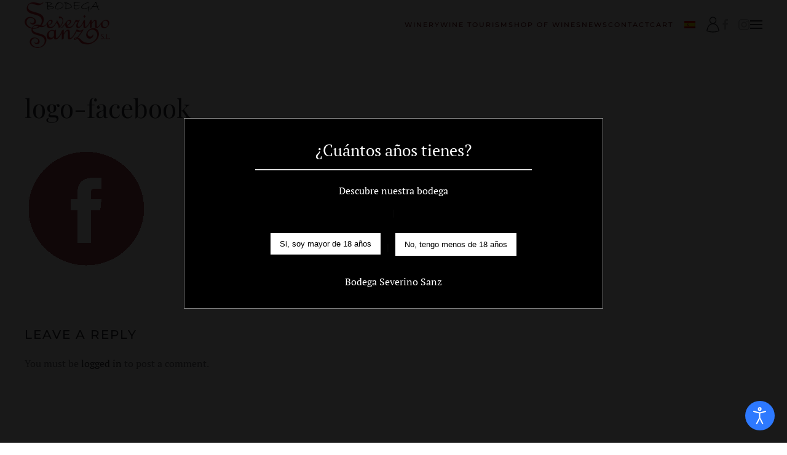

--- FILE ---
content_type: text/css
request_url: https://bodegaseverinosanz.es/wp-content/plugins/bookly-responsive-appointment-booking-tool/backend/resources/tailwind/tailwind.css?ver=24.8
body_size: 6204
content:
/*! tailwindcss v4.0.14 | MIT License | https://tailwindcss.com */
@layer theme;
@layer theme {
  :root, :host {
    --bookly-font-sans: ui-sans-serif, system-ui, sans-serif, "Apple Color Emoji", "Segoe UI Emoji", "Segoe UI Symbol",
    "Noto Color Emoji";
    --bookly-color-red-50: oklch(0.971 0.013 17.38);
    --bookly-color-red-100: oklch(0.936 0.032 17.717);
    --bookly-color-red-500: oklch(0.637 0.237 25.331);
    --bookly-color-red-600: oklch(0.577 0.245 27.325);
    --bookly-color-red-700: oklch(0.505 0.213 27.518);
    --bookly-color-red-800: oklch(0.444 0.177 26.899);
    --bookly-color-amber-50: oklch(0.987 0.022 95.277);
    --bookly-color-amber-100: oklch(0.962 0.059 95.617);
    --bookly-color-amber-300: oklch(0.879 0.169 91.605);
    --bookly-color-amber-900: oklch(0.414 0.112 45.904);
    --bookly-color-green-500: oklch(0.723 0.219 149.579);
    --bookly-color-green-700: oklch(0.527 0.154 150.069);
    --bookly-color-sky-200: oklch(0.901 0.058 230.902);
    --bookly-color-slate-50: oklch(0.984 0.003 247.858);
    --bookly-color-slate-100: oklch(0.968 0.007 247.896);
    --bookly-color-slate-200: oklch(0.929 0.013 255.508);
    --bookly-color-slate-300: oklch(0.869 0.022 252.894);
    --bookly-color-slate-400: oklch(0.704 0.04 256.788);
    --bookly-color-slate-600: oklch(0.446 0.043 257.281);
    --bookly-color-gray-100: oklch(0.967 0.003 264.542);
    --bookly-color-gray-200: oklch(0.928 0.006 264.531);
    --bookly-color-gray-300: oklch(0.872 0.01 258.338);
    --bookly-color-gray-400: oklch(0.707 0.022 261.325);
    --bookly-color-gray-500: oklch(0.551 0.027 264.364);
    --bookly-color-gray-600: oklch(0.446 0.03 256.802);
    --bookly-color-gray-700: oklch(0.373 0.034 259.733);
    --bookly-color-gray-800: oklch(0.278 0.033 256.848);
    --bookly-color-black: #000;
    --bookly-color-white: #fff;
    --bookly-spacing: 0.25rem;
    --bookly-breakpoint-xl: 80rem;
    --bookly-text-xs: 0.75rem;
    --bookly-text-xs--line-height: calc(1 / 0.75);
    --bookly-text-sm: 0.875rem;
    --bookly-text-sm--line-height: calc(1.25 / 0.875);
    --bookly-text-base: 1rem;
    --bookly-text-base--line-height: calc(1.5 / 1);
    --bookly-text-lg: 1.125rem;
    --bookly-text-lg--line-height: calc(1.75 / 1.125);
    --bookly-text-xl: 1.25rem;
    --bookly-text-xl--line-height: calc(1.75 / 1.25);
    --bookly-text-2xl: 1.5rem;
    --bookly-text-2xl--line-height: calc(2 / 1.5);
    --bookly-text-3xl: 1.875rem;
    --bookly-text-3xl--line-height: calc(2.25 / 1.875);
    --bookly-text-4xl: 2.25rem;
    --bookly-text-4xl--line-height: calc(2.5 / 2.25);
    --bookly-font-weight-normal: 400;
    --bookly-font-weight-medium: 500;
    --bookly-font-weight-semibold: 600;
    --bookly-font-weight-bold: 700;
    --bookly-leading-normal: 1.5;
    --bookly-radius-lg: 0.5rem;
    --bookly-ease-in-out: cubic-bezier(0.4, 0, 0.2, 1);
    --bookly-animate-spin: spin 1s linear infinite;
    --bookly-default-transition-duration: 150ms;
    --bookly-default-transition-timing-function: cubic-bezier(0.4, 0, 0.2, 1);
    --bookly-color-default-border: var(--bookly-color-gray-200);
  }
}
.bookly-css-root *, .bookly-css-root ::after, .bookly-css-root ::before, .bookly-css-root ::backdrop, .bookly-css-root ::file-selector-button {
  box-sizing: border-box;
  margin: 0;
  padding: 0;
  border: 0 solid;
}
.bookly-css-root html, .bookly-css-root :host {
  line-height: 1.5;
  -webkit-text-size-adjust: 100%;
  tab-size: 4;
  font-family: var(--default-font-family, ui-sans-serif, system-ui, sans-serif, "Apple Color Emoji", "Segoe UI Emoji", "Segoe UI Symbol", "Noto Color Emoji");
  font-feature-settings: var(--default-font-feature-settings, normal);
  font-variation-settings: var(--default-font-variation-settings, normal);
  -webkit-tap-highlight-color: transparent;
}
.bookly-css-root body {
  line-height: inherit;
}
.bookly-css-root hr {
  height: 0;
  color: inherit;
  border-top-width: 1px;
}
.bookly-css-root abbr:where([title]) {
  -webkit-text-decoration: underline dotted;
  text-decoration: underline dotted;
}
.bookly-css-root h1, .bookly-css-root h2, .bookly-css-root h3, .bookly-css-root h4, .bookly-css-root h5, .bookly-css-root h6 {
  font-size: inherit;
  font-weight: inherit;
}
.bookly-css-root a {
  color: inherit;
  -webkit-text-decoration: inherit;
  text-decoration: inherit;
}
.bookly-css-root b, .bookly-css-root strong {
  font-weight: bolder;
}
.bookly-css-root code, .bookly-css-root kbd, .bookly-css-root samp, .bookly-css-root pre {
  font-family: var(--default-mono-font-family, ui-monospace, SFMono-Regular, Menlo, Monaco, Consolas, "Liberation Mono", "Courier New", monospace);
  font-feature-settings: var(--default-mono-font-feature-settings, normal);
  font-variation-settings: var(--default-mono-font-variation-settings, normal);
  font-size: 1em;
}
.bookly-css-root small {
  font-size: 80%;
}
.bookly-css-root sub, .bookly-css-root sup {
  font-size: 75%;
  line-height: 0;
  position: relative;
  vertical-align: baseline;
}
.bookly-css-root sub {
  bottom: -0.25em;
}
.bookly-css-root sup {
  top: -0.5em;
}
.bookly-css-root table {
  text-indent: 0;
  border-color: inherit;
  border-collapse: collapse;
}
.bookly-css-root :-moz-focusring {
  outline: auto;
}
.bookly-css-root progress {
  vertical-align: baseline;
}
.bookly-css-root summary {
  display: list-item;
}
.bookly-css-root ol, .bookly-css-root ul, .bookly-css-root menu {
  list-style: none;
}
.bookly-css-root img, .bookly-css-root svg, .bookly-css-root video, .bookly-css-root canvas, .bookly-css-root audio, .bookly-css-root iframe, .bookly-css-root embed, .bookly-css-root object {
  display: block;
  vertical-align: middle;
}
.bookly-css-root img, .bookly-css-root video {
  max-width: 100%;
  height: auto;
}
.bookly-css-root button, .bookly-css-root input, .bookly-css-root select, .bookly-css-root optgroup, .bookly-css-root textarea, .bookly-css-root ::file-selector-button {
  font: inherit;
  font-feature-settings: inherit;
  font-variation-settings: inherit;
  letter-spacing: inherit;
  color: inherit;
  border-radius: 0;
  background-color: transparent;
  opacity: 1;
}
.bookly-css-root :where(select:is([multiple], [size])) optgroup {
  font-weight: bolder;
}
.bookly-css-root :where(select:is([multiple], [size])) optgroup option {
  padding-inline-start: 20px;
}
.bookly-css-root ::file-selector-button {
  margin-inline-end: 4px;
}
.bookly-css-root ::placeholder {
  opacity: 1;
  color: color-mix(in oklab, currentColor 50%, transparent);
}
.bookly-css-root textarea {
  resize: vertical;
}
.bookly-css-root ::-webkit-search-decoration {
  -webkit-appearance: none;
}
.bookly-css-root ::-webkit-date-and-time-value {
  min-height: 1lh;
  text-align: inherit;
}
.bookly-css-root ::-webkit-datetime-edit {
  display: inline-flex;
}
.bookly-css-root ::-webkit-datetime-edit-fields-wrapper {
  padding: 0;
}
.bookly-css-root ::-webkit-datetime-edit, .bookly-css-root ::-webkit-datetime-edit-year-field, .bookly-css-root ::-webkit-datetime-edit-month-field, .bookly-css-root ::-webkit-datetime-edit-day-field, .bookly-css-root ::-webkit-datetime-edit-hour-field, .bookly-css-root ::-webkit-datetime-edit-minute-field, .bookly-css-root ::-webkit-datetime-edit-second-field, .bookly-css-root ::-webkit-datetime-edit-millisecond-field, .bookly-css-root ::-webkit-datetime-edit-meridiem-field {
  padding-block: 0;
}
.bookly-css-root :-moz-ui-invalid {
  box-shadow: none;
}
.bookly-css-root button, .bookly-css-root input:where([type=button], [type=reset], [type=submit]), .bookly-css-root ::file-selector-button {
  appearance: button;
}
.bookly-css-root ::-webkit-inner-spin-button, .bookly-css-root ::-webkit-outer-spin-button {
  height: auto;
}
.bookly-css-root [hidden]:where(:not([hidden=until-found])) {
  display: none !important;
}
.bookly-css-root .bookly\:pointer-events-none {
  pointer-events: none !important;
}
.bookly-css-root .bookly\:absolute {
  position: absolute !important;
}
.bookly-css-root .bookly\:fixed {
  position: fixed !important;
}
.bookly-css-root .bookly\:relative {
  position: relative !important;
}
.bookly-css-root .bookly\:inset-0 {
  inset: calc(var(--bookly-spacing) * 0) !important;
}
.bookly-css-root .bookly\:inset-1 {
  inset: calc(var(--bookly-spacing) * 1) !important;
}
.bookly-css-root .bookly\:start-0 {
  inset-inline-start: calc(var(--bookly-spacing) * 0) !important;
}
.bookly-css-root .bookly\:start-3 {
  inset-inline-start: calc(var(--bookly-spacing) * 3) !important;
}
.bookly-css-root .bookly\:end-0 {
  inset-inline-end: calc(var(--bookly-spacing) * 0) !important;
}
.bookly-css-root .bookly\:end-3 {
  inset-inline-end: calc(var(--bookly-spacing) * 3) !important;
}
.bookly-css-root .bookly\:top-0 {
  top: calc(var(--bookly-spacing) * 0) !important;
}
.bookly-css-root .bookly\:top-1 {
  top: calc(var(--bookly-spacing) * 1) !important;
}
.bookly-css-root .bookly\:top-2 {
  top: calc(var(--bookly-spacing) * 2) !important;
}
.bookly-css-root .bookly\:top-4 {
  top: calc(var(--bookly-spacing) * 4) !important;
}
.bookly-css-root .bookly\:top-5\.5 {
  top: calc(var(--bookly-spacing) * 5.5) !important;
}
.bookly-css-root .bookly\:right-0 {
  right: calc(var(--bookly-spacing) * 0) !important;
}
.bookly-css-root .bookly\:right-1 {
  right: calc(var(--bookly-spacing) * 1) !important;
}
.bookly-css-root .bookly\:right-2 {
  right: calc(var(--bookly-spacing) * 2) !important;
}
.bookly-css-root .bookly\:-bottom-6 {
  bottom: calc(var(--bookly-spacing) * -6) !important;
}
.bookly-css-root .bookly\:bottom-0 {
  bottom: calc(var(--bookly-spacing) * 0) !important;
}
.bookly-css-root .bookly\:bottom-2 {
  bottom: calc(var(--bookly-spacing) * 2) !important;
}
.bookly-css-root .bookly\:left-0 {
  left: calc(var(--bookly-spacing) * 0) !important;
}
.bookly-css-root .bookly\:left-1\/2 {
  left: 50% !important;
}
.bookly-css-root .bookly\:z-0 {
  z-index: 0 !important;
}
.bookly-css-root .bookly\:z-10 {
  z-index: 10 !important;
}
.bookly-css-root .bookly\:z-\[1050\] {
  z-index: 1050 !important;
}
.bookly-css-root .bookly\:col-span-1 {
  grid-column: span 1/span 1 !important;
}
.bookly-css-root .bookly\:col-span-2 {
  grid-column: span 2/span 2 !important;
}
.bookly-css-root .bookly\:float-right {
  float: right !important;
}
.bookly-css-root .bookly\:-m-2 {
  margin: calc(var(--bookly-spacing) * -2) !important;
}
.bookly-css-root .bookly\:m-0 {
  margin: calc(var(--bookly-spacing) * 0) !important;
}
.bookly-css-root .bookly\:mx-2 {
  margin-inline: calc(var(--bookly-spacing) * 2) !important;
}
.bookly-css-root .bookly\:mx-4 {
  margin-inline: calc(var(--bookly-spacing) * 4) !important;
}
.bookly-css-root .bookly\:mx-auto {
  margin-inline: auto !important;
}
.bookly-css-root .bookly\:my-0 {
  margin-block: calc(var(--bookly-spacing) * 0) !important;
}
.bookly-css-root .bookly\:my-2 {
  margin-block: calc(var(--bookly-spacing) * 2) !important;
}
.bookly-css-root .bookly\:my-3 {
  margin-block: calc(var(--bookly-spacing) * 3) !important;
}
.bookly-css-root .bookly\:my-4 {
  margin-block: calc(var(--bookly-spacing) * 4) !important;
}
.bookly-css-root .bookly\:ms-0 {
  margin-inline-start: calc(var(--bookly-spacing) * 0) !important;
}
.bookly-css-root .bookly\:ms-2 {
  margin-inline-start: calc(var(--bookly-spacing) * 2) !important;
}
.bookly-css-root .bookly\:ms-3 {
  margin-inline-start: calc(var(--bookly-spacing) * 3) !important;
}
.bookly-css-root .bookly\:ms-4 {
  margin-inline-start: calc(var(--bookly-spacing) * 4) !important;
}
.bookly-css-root .bookly\:me-0 {
  margin-inline-end: calc(var(--bookly-spacing) * 0) !important;
}
.bookly-css-root .bookly\:me-2 {
  margin-inline-end: calc(var(--bookly-spacing) * 2) !important;
}
.bookly-css-root .bookly\:me-3 {
  margin-inline-end: calc(var(--bookly-spacing) * 3) !important;
}
.bookly-css-root .bookly\:-mt-1 {
  margin-top: calc(var(--bookly-spacing) * -1) !important;
}
.bookly-css-root .bookly\:mt-2 {
  margin-top: calc(var(--bookly-spacing) * 2) !important;
}
.bookly-css-root .bookly\:mt-4 {
  margin-top: calc(var(--bookly-spacing) * 4) !important;
}
.bookly-css-root .bookly\:mt-36 {
  margin-top: calc(var(--bookly-spacing) * 36) !important;
}
.bookly-css-root .bookly\:-mb-2 {
  margin-bottom: calc(var(--bookly-spacing) * -2) !important;
}
.bookly-css-root .bookly\:-mb-4 {
  margin-bottom: calc(var(--bookly-spacing) * -4) !important;
}
.bookly-css-root .bookly\:mb-0 {
  margin-bottom: calc(var(--bookly-spacing) * 0) !important;
}
.bookly-css-root .bookly\:mb-0\.5 {
  margin-bottom: calc(var(--bookly-spacing) * 0.5) !important;
}
.bookly-css-root .bookly\:mb-1 {
  margin-bottom: calc(var(--bookly-spacing) * 1) !important;
}
.bookly-css-root .bookly\:mb-2 {
  margin-bottom: calc(var(--bookly-spacing) * 2) !important;
}
.bookly-css-root .bookly\:mb-3 {
  margin-bottom: calc(var(--bookly-spacing) * 3) !important;
}
.bookly-css-root .bookly\:mb-4 {
  margin-bottom: calc(var(--bookly-spacing) * 4) !important;
}
.bookly-css-root .bookly\:ml-2 {
  margin-left: calc(var(--bookly-spacing) * 2) !important;
}
.bookly-css-root .bookly\:box-border {
  box-sizing: border-box !important;
}
.bookly-css-root .bookly\:box-content {
  box-sizing: content-box !important;
}
.bookly-css-root .bookly\:block {
  display: block !important;
}
.bookly-css-root .bookly\:flex {
  display: flex !important;
}
.bookly-css-root .bookly\:grid {
  display: grid !important;
}
.bookly-css-root .bookly\:hidden {
  display: none !important;
}
.bookly-css-root .bookly\:inline {
  display: inline !important;
}
.bookly-css-root .bookly\:inline-flex {
  display: inline-flex !important;
}
.bookly-css-root .bookly\:h-0 {
  height: calc(var(--bookly-spacing) * 0) !important;
}
.bookly-css-root .bookly\:h-5 {
  height: calc(var(--bookly-spacing) * 5) !important;
}
.bookly-css-root .bookly\:h-8 {
  height: calc(var(--bookly-spacing) * 8) !important;
}
.bookly-css-root .bookly\:h-10 {
  height: calc(var(--bookly-spacing) * 10) !important;
}
.bookly-css-root .bookly\:h-11 {
  height: calc(var(--bookly-spacing) * 11) !important;
}
.bookly-css-root .bookly\:h-14 {
  height: calc(var(--bookly-spacing) * 14) !important;
}
.bookly-css-root .bookly\:h-16 {
  height: calc(var(--bookly-spacing) * 16) !important;
}
.bookly-css-root .bookly\:h-20 {
  height: calc(var(--bookly-spacing) * 20) !important;
}
.bookly-css-root .bookly\:h-full {
  height: 100% !important;
}
.bookly-css-root .bookly\:max-h-12 {
  max-height: calc(var(--bookly-spacing) * 12) !important;
}
.bookly-css-root .bookly\:min-h-full {
  min-height: 100% !important;
}
.bookly-css-root .bookly\:w-0 {
  width: calc(var(--bookly-spacing) * 0) !important;
}
.bookly-css-root .bookly\:w-0\.5 {
  width: calc(var(--bookly-spacing) * 0.5) !important;
}
.bookly-css-root .bookly\:w-5 {
  width: calc(var(--bookly-spacing) * 5) !important;
}
.bookly-css-root .bookly\:w-8 {
  width: calc(var(--bookly-spacing) * 8) !important;
}
.bookly-css-root .bookly\:w-20 {
  width: calc(var(--bookly-spacing) * 20) !important;
}
.bookly-css-root .bookly\:w-48 {
  width: calc(var(--bookly-spacing) * 48) !important;
}
.bookly-css-root .bookly\:w-60 {
  width: calc(var(--bookly-spacing) * 60) !important;
}
.bookly-css-root .bookly\:w-72 {
  width: calc(var(--bookly-spacing) * 72) !important;
}
.bookly-css-root .bookly\:w-auto {
  width: auto !important;
}
.bookly-css-root .bookly\:w-full {
  width: 100% !important;
}
.bookly-css-root .bookly\:w-max {
  width: max-content !important;
}
.bookly-css-root .bookly\:max-w-full {
  max-width: 100% !important;
}
.bookly-css-root .bookly\:max-w-screen-xl {
  max-width: var(--bookly-breakpoint-xl) !important;
}
.bookly-css-root .bookly\:min-w-6 {
  min-width: calc(var(--bookly-spacing) * 6) !important;
}
.bookly-css-root .bookly\:min-w-\[200px\] {
  min-width: 200px !important;
}
.bookly-css-root .bookly\:flex-1 {
  flex: 1 !important;
}
.bookly-css-root .bookly\:shrink {
  flex-shrink: 1 !important;
}
.bookly-css-root .bookly\:grow {
  flex-grow: 1 !important;
}
.bookly-css-root .bookly\:grow-0 {
  flex-grow: 0 !important;
}
.bookly-css-root .bookly\:grow-1 {
  flex-grow: 1 !important;
}
.bookly-css-root .bookly\:basis-0\/12 {
  flex-basis: 0% !important;
}
.bookly-css-root .bookly\:basis-1\/12 {
  flex-basis: 8.3333333333% !important;
}
.bookly-css-root .bookly\:basis-2\/12 {
  flex-basis: 16.6666666667% !important;
}
.bookly-css-root .bookly\:basis-3\/12 {
  flex-basis: 25% !important;
}
.bookly-css-root .bookly\:basis-4\/12 {
  flex-basis: 33.3333333333% !important;
}
.bookly-css-root .bookly\:basis-5\/12 {
  flex-basis: 41.6666666667% !important;
}
.bookly-css-root .bookly\:basis-6\/12 {
  flex-basis: 50% !important;
}
.bookly-css-root .bookly\:basis-7\/12 {
  flex-basis: 58.3333333333% !important;
}
.bookly-css-root .bookly\:basis-8\/12 {
  flex-basis: 66.6666666667% !important;
}
.bookly-css-root .bookly\:basis-9\/12 {
  flex-basis: 75% !important;
}
.bookly-css-root .bookly\:basis-10\/12 {
  flex-basis: 83.3333333333% !important;
}
.bookly-css-root .bookly\:basis-11\/12 {
  flex-basis: 91.6666666667% !important;
}
.bookly-css-root .bookly\:basis-12\/12 {
  flex-basis: 100% !important;
}
.bookly-css-root .bookly\:basis-full {
  flex-basis: 100% !important;
}
.bookly-css-root .bookly\:-translate-x-1\/2 {
  --tw-translate-x: calc(calc(1/2 * 100%) * -1) !important;
  translate: var(--tw-translate-x) var(--tw-translate-y) !important;
}
.bookly-css-root .bookly\:animate-spin {
  animation: var(--bookly-animate-spin) !important;
}
.bookly-css-root .bookly\:cursor-default {
  cursor: default !important;
}
.bookly-css-root .bookly\:cursor-pointer {
  cursor: pointer !important;
}
.bookly-css-root .bookly\:appearance-none {
  appearance: none !important;
}
.bookly-css-root .bookly\:grid-cols-1 {
  grid-template-columns: repeat(1, minmax(0, 1fr)) !important;
}
.bookly-css-root .bookly\:grid-cols-2 {
  grid-template-columns: repeat(2, minmax(0, 1fr)) !important;
}
.bookly-css-root .bookly\:grid-cols-3 {
  grid-template-columns: repeat(3, minmax(0, 1fr)) !important;
}
.bookly-css-root .bookly\:grid-cols-4 {
  grid-template-columns: repeat(4, minmax(0, 1fr)) !important;
}
.bookly-css-root .bookly\:flex-col {
  flex-direction: column !important;
}
.bookly-css-root .bookly\:flex-row {
  flex-direction: row !important;
}
.bookly-css-root .bookly\:flex-wrap {
  flex-wrap: wrap !important;
}
.bookly-css-root .bookly\:content-center {
  align-content: center !important;
}
.bookly-css-root .bookly\:items-center {
  align-items: center !important;
}
.bookly-css-root .bookly\:items-start {
  align-items: flex-start !important;
}
.bookly-css-root .bookly\:justify-between {
  justify-content: space-between !important;
}
.bookly-css-root .bookly\:justify-center {
  justify-content: center !important;
}
.bookly-css-root .bookly\:justify-end {
  justify-content: flex-end !important;
}
.bookly-css-root .bookly\:justify-start {
  justify-content: flex-start !important;
}
.bookly-css-root .bookly\:gap-3 {
  gap: calc(var(--bookly-spacing) * 3) !important;
}
.bookly-css-root .bookly\:gap-4 {
  gap: calc(var(--bookly-spacing) * 4) !important;
}
.bookly-css-root .bookly\:overflow-hidden {
  overflow: hidden !important;
}
.bookly-css-root .bookly\:overflow-x-hidden {
  overflow-x: hidden !important;
}
.bookly-css-root .bookly\:overflow-y-auto {
  overflow-y: auto !important;
}
.bookly-css-root .bookly\:rounded {
  border-radius: 0.25rem !important;
}
.bookly-css-root .bookly\:rounded-full {
  border-radius: calc(infinity * 1px) !important;
}
.bookly-css-root .bookly\:rounded-lg {
  border-radius: var(--bookly-radius-lg) !important;
}
.bookly-css-root .bookly\:rounded-none {
  border-radius: 0 !important;
}
.bookly-css-root .bookly\:rounded-s {
  border-start-start-radius: 0.25rem !important;
  border-end-start-radius: 0.25rem !important;
}
.bookly-css-root .bookly\:rounded-s-none {
  border-start-start-radius: 0 !important;
  border-end-start-radius: 0 !important;
}
.bookly-css-root .bookly\:rounded-e {
  border-start-end-radius: 0.25rem !important;
  border-end-end-radius: 0.25rem !important;
}
.bookly-css-root .bookly\:rounded-e-none {
  border-start-end-radius: 0 !important;
  border-end-end-radius: 0 !important;
}
.bookly-css-root .bookly\:rounded-t {
  border-top-left-radius: 0.25rem !important;
  border-top-right-radius: 0.25rem !important;
}
.bookly-css-root .bookly\:rounded-r {
  border-top-right-radius: 0.25rem !important;
  border-bottom-right-radius: 0.25rem !important;
}
.bookly-css-root .bookly\:rounded-b {
  border-bottom-right-radius: 0.25rem !important;
  border-bottom-left-radius: 0.25rem !important;
}
.bookly-css-root .bookly\:border {
  border-style: var(--tw-border-style) !important;
  border-width: 1px !important;
}
.bookly-css-root .bookly\:border-2 {
  border-style: var(--tw-border-style) !important;
  border-width: 2px !important;
}
.bookly-css-root .bookly\:border-x-0 {
  border-inline-style: var(--tw-border-style) !important;
  border-inline-width: 0px !important;
}
.bookly-css-root .bookly\:border-y {
  border-block-style: var(--tw-border-style) !important;
  border-block-width: 1px !important;
}
.bookly-css-root .bookly\:border-e {
  border-inline-end-style: var(--tw-border-style) !important;
  border-inline-end-width: 1px !important;
}
.bookly-css-root .bookly\:border-t {
  border-top-style: var(--tw-border-style) !important;
  border-top-width: 1px !important;
}
.bookly-css-root .bookly\:border-b {
  border-bottom-style: var(--tw-border-style) !important;
  border-bottom-width: 1px !important;
}
.bookly-css-root .bookly\:border-b-0 {
  border-bottom-style: var(--tw-border-style) !important;
  border-bottom-width: 0px !important;
}
.bookly-css-root .bookly\:border-none {
  --tw-border-style: none !important;
  border-style: none !important;
}
.bookly-css-root .bookly\:border-solid {
  --tw-border-style: solid !important;
  border-style: solid !important;
}
.bookly-css-root .bookly\:border-amber-100 {
  border-color: var(--bookly-color-amber-100) !important;
}
.bookly-css-root .bookly\:border-amber-300 {
  border-color: var(--bookly-color-amber-300) !important;
}
.bookly-css-root .bookly\:border-default-border {
  border-color: var(--bookly-color-default-border) !important;
}
.bookly-css-root .bookly\:border-gray-200 {
  border-color: var(--bookly-color-gray-200) !important;
}
.bookly-css-root .bookly\:border-gray-500 {
  border-color: var(--bookly-color-gray-500) !important;
}
.bookly-css-root .bookly\:border-green-500 {
  border-color: var(--bookly-color-green-500) !important;
}
.bookly-css-root .bookly\:border-red-100 {
  border-color: var(--bookly-color-red-100) !important;
}
.bookly-css-root .bookly\:border-red-500 {
  border-color: var(--bookly-color-red-500) !important;
}
.bookly-css-root .bookly\:border-slate-100 {
  border-color: var(--bookly-color-slate-100) !important;
}
.bookly-css-root .bookly\:border-slate-400 {
  border-color: var(--bookly-color-slate-400) !important;
}
.bookly-css-root .bookly\:border-slate-600 {
  border-color: var(--bookly-color-slate-600) !important;
}
.bookly-css-root .bookly\:bg-amber-50 {
  background-color: var(--bookly-color-amber-50) !important;
}
.bookly-css-root .bookly\:bg-black\/50 {
  background-color: color-mix(in oklab, var(--bookly-color-black) 50%, transparent) !important;
}
.bookly-css-root .bookly\:bg-gray-100 {
  background-color: var(--bookly-color-gray-100) !important;
}
.bookly-css-root .bookly\:bg-red-50 {
  background-color: var(--bookly-color-red-50) !important;
}
.bookly-css-root .bookly\:bg-red-100 {
  background-color: var(--bookly-color-red-100) !important;
}
.bookly-css-root .bookly\:bg-slate-50 {
  background-color: var(--bookly-color-slate-50) !important;
}
.bookly-css-root .bookly\:bg-slate-100 {
  background-color: var(--bookly-color-slate-100) !important;
}
.bookly-css-root .bookly\:bg-slate-300 {
  background-color: var(--bookly-color-slate-300) !important;
}
.bookly-css-root .bookly\:bg-slate-400 {
  background-color: var(--bookly-color-slate-400) !important;
}
.bookly-css-root .bookly\:bg-transparent {
  background-color: transparent !important;
}
.bookly-css-root .bookly\:bg-white {
  background-color: var(--bookly-color-white) !important;
}
.bookly-css-root .bookly\:bg-white\/95 {
  background-color: color-mix(in oklab, var(--bookly-color-white) 95%, transparent) !important;
}
.bookly-css-root .bookly\:bg-none {
  background-image: none !important;
}
.bookly-css-root .bookly\:object-cover {
  object-fit: cover !important;
}
.bookly-css-root .bookly\:p-0 {
  padding: calc(var(--bookly-spacing) * 0) !important;
}
.bookly-css-root .bookly\:p-0\.5 {
  padding: calc(var(--bookly-spacing) * 0.5) !important;
}
.bookly-css-root .bookly\:p-2 {
  padding: calc(var(--bookly-spacing) * 2) !important;
}
.bookly-css-root .bookly\:p-3 {
  padding: calc(var(--bookly-spacing) * 3) !important;
}
.bookly-css-root .bookly\:p-4 {
  padding: calc(var(--bookly-spacing) * 4) !important;
}
.bookly-css-root .bookly\:px-0 {
  padding-inline: calc(var(--bookly-spacing) * 0) !important;
}
.bookly-css-root .bookly\:px-2 {
  padding-inline: calc(var(--bookly-spacing) * 2) !important;
}
.bookly-css-root .bookly\:px-2\.5 {
  padding-inline: calc(var(--bookly-spacing) * 2.5) !important;
}
.bookly-css-root .bookly\:px-3 {
  padding-inline: calc(var(--bookly-spacing) * 3) !important;
}
.bookly-css-root .bookly\:px-4 {
  padding-inline: calc(var(--bookly-spacing) * 4) !important;
}
.bookly-css-root .bookly\:px-5 {
  padding-inline: calc(var(--bookly-spacing) * 5) !important;
}
.bookly-css-root .bookly\:py-0 {
  padding-block: calc(var(--bookly-spacing) * 0) !important;
}
.bookly-css-root .bookly\:py-0\.5 {
  padding-block: calc(var(--bookly-spacing) * 0.5) !important;
}
.bookly-css-root .bookly\:py-1 {
  padding-block: calc(var(--bookly-spacing) * 1) !important;
}
.bookly-css-root .bookly\:py-2 {
  padding-block: calc(var(--bookly-spacing) * 2) !important;
}
.bookly-css-root .bookly\:py-4 {
  padding-block: calc(var(--bookly-spacing) * 4) !important;
}
.bookly-css-root .bookly\:pt-0 {
  padding-top: calc(var(--bookly-spacing) * 0) !important;
}
.bookly-css-root .bookly\:pt-2 {
  padding-top: calc(var(--bookly-spacing) * 2) !important;
}
.bookly-css-root .bookly\:pt-3 {
  padding-top: calc(var(--bookly-spacing) * 3) !important;
}
.bookly-css-root .bookly\:pt-4 {
  padding-top: calc(var(--bookly-spacing) * 4) !important;
}
.bookly-css-root .bookly\:pt-6 {
  padding-top: calc(var(--bookly-spacing) * 6) !important;
}
.bookly-css-root .bookly\:pb-0 {
  padding-bottom: calc(var(--bookly-spacing) * 0) !important;
}
.bookly-css-root .bookly\:pb-0\.5 {
  padding-bottom: calc(var(--bookly-spacing) * 0.5) !important;
}
.bookly-css-root .bookly\:pb-2 {
  padding-bottom: calc(var(--bookly-spacing) * 2) !important;
}
.bookly-css-root .bookly\:pb-4 {
  padding-bottom: calc(var(--bookly-spacing) * 4) !important;
}
.bookly-css-root .bookly\:text-center {
  text-align: center !important;
}
.bookly-css-root .bookly\:text-end {
  text-align: end !important;
}
.bookly-css-root .bookly\:text-left {
  text-align: left !important;
}
.bookly-css-root .bookly\:text-right {
  text-align: right !important;
}
.bookly-css-root .bookly\:text-start {
  text-align: start !important;
}
.bookly-css-root .bookly\:align-middle {
  vertical-align: middle !important;
}
.bookly-css-root .bookly\:font-sans {
  font-family: var(--bookly-font-sans) !important;
}
.bookly-css-root .bookly\:text-2xl {
  font-size: var(--bookly-text-2xl) !important;
  line-height: var(--tw-leading, var(--bookly-text-2xl--line-height)) !important;
}
.bookly-css-root .bookly\:text-3xl {
  font-size: var(--bookly-text-3xl) !important;
  line-height: var(--tw-leading, var(--bookly-text-3xl--line-height)) !important;
}
.bookly-css-root .bookly\:text-4xl {
  font-size: var(--bookly-text-4xl) !important;
  line-height: var(--tw-leading, var(--bookly-text-4xl--line-height)) !important;
}
.bookly-css-root .bookly\:text-base {
  font-size: var(--bookly-text-base) !important;
  line-height: var(--tw-leading, var(--bookly-text-base--line-height)) !important;
}
.bookly-css-root .bookly\:text-lg {
  font-size: var(--bookly-text-lg) !important;
  line-height: var(--tw-leading, var(--bookly-text-lg--line-height)) !important;
}
.bookly-css-root .bookly\:text-sm {
  font-size: var(--bookly-text-sm) !important;
  line-height: var(--tw-leading, var(--bookly-text-sm--line-height)) !important;
}
.bookly-css-root .bookly\:text-xl {
  font-size: var(--bookly-text-xl) !important;
  line-height: var(--tw-leading, var(--bookly-text-xl--line-height)) !important;
}
.bookly-css-root .bookly\:text-xs {
  font-size: var(--bookly-text-xs) !important;
  line-height: var(--tw-leading, var(--bookly-text-xs--line-height)) !important;
}
.bookly-css-root .bookly\:leading-4 {
  --tw-leading: calc(var(--bookly-spacing) * 4) !important;
  line-height: calc(var(--bookly-spacing) * 4) !important;
}
.bookly-css-root .bookly\:leading-normal {
  --tw-leading: var(--bookly-leading-normal) !important;
  line-height: var(--bookly-leading-normal) !important;
}
.bookly-css-root .bookly\:font-bold {
  --tw-font-weight: var(--bookly-font-weight-bold) !important;
  font-weight: var(--bookly-font-weight-bold) !important;
}
.bookly-css-root .bookly\:font-medium {
  --tw-font-weight: var(--bookly-font-weight-medium) !important;
  font-weight: var(--bookly-font-weight-medium) !important;
}
.bookly-css-root .bookly\:font-normal {
  --tw-font-weight: var(--bookly-font-weight-normal) !important;
  font-weight: var(--bookly-font-weight-normal) !important;
}
.bookly-css-root .bookly\:font-semibold {
  --tw-font-weight: var(--bookly-font-weight-semibold) !important;
  font-weight: var(--bookly-font-weight-semibold) !important;
}
.bookly-css-root .bookly\:break-words {
  overflow-wrap: break-word !important;
}
.bookly-css-root .bookly\:text-ellipsis {
  text-overflow: ellipsis !important;
}
.bookly-css-root .bookly\:whitespace-normal {
  white-space: normal !important;
}
.bookly-css-root .bookly\:whitespace-nowrap {
  white-space: nowrap !important;
}
.bookly-css-root .bookly\:text-amber-900 {
  color: var(--bookly-color-amber-900) !important;
}
.bookly-css-root .bookly\:text-black {
  color: var(--bookly-color-black) !important;
}
.bookly-css-root .bookly\:text-gray-200 {
  color: var(--bookly-color-gray-200) !important;
}
.bookly-css-root .bookly\:text-gray-400 {
  color: var(--bookly-color-gray-400) !important;
}
.bookly-css-root .bookly\:text-gray-600 {
  color: var(--bookly-color-gray-600) !important;
}
.bookly-css-root .bookly\:text-gray-800 {
  color: var(--bookly-color-gray-800) !important;
}
.bookly-css-root .bookly\:text-green-700 {
  color: var(--bookly-color-green-700) !important;
}
.bookly-css-root .bookly\:text-red-500 {
  color: var(--bookly-color-red-500) !important;
}
.bookly-css-root .bookly\:text-red-600 {
  color: var(--bookly-color-red-600) !important;
}
.bookly-css-root .bookly\:text-red-700 {
  color: var(--bookly-color-red-700) !important;
}
.bookly-css-root .bookly\:text-red-800 {
  color: var(--bookly-color-red-800) !important;
}
.bookly-css-root .bookly\:text-slate-300 {
  color: var(--bookly-color-slate-300) !important;
}
.bookly-css-root .bookly\:text-slate-400 {
  color: var(--bookly-color-slate-400) !important;
}
.bookly-css-root .bookly\:text-slate-600 {
  color: var(--bookly-color-slate-600) !important;
}
.bookly-css-root .bookly\:text-white {
  color: var(--bookly-color-white) !important;
}
.bookly-css-root .bookly\:line-through {
  text-decoration-line: line-through !important;
}
.bookly-css-root .bookly\:caret-gray-400 {
  caret-color: var(--bookly-color-gray-400) !important;
}
.bookly-css-root .bookly\:opacity-0 {
  opacity: 0% !important;
}
.bookly-css-root .bookly\:opacity-25 {
  opacity: 25% !important;
}
.bookly-css-root .bookly\:opacity-50 {
  opacity: 50% !important;
}
.bookly-css-root .bookly\:shadow-lg {
  --tw-shadow: 0 10px 15px -3px var(--tw-shadow-color, rgb(0 0 0 / 0.1)), 0 4px 6px -4px var(--tw-shadow-color, rgb(0 0 0 / 0.1)) !important;
  box-shadow: var(--tw-inset-shadow), var(--tw-inset-ring-shadow), var(--tw-ring-offset-shadow), var(--tw-ring-shadow), var(--tw-shadow) !important;
}
.bookly-css-root .bookly\:shadow-none {
  --tw-shadow: 0 0 #0000 !important;
  box-shadow: var(--tw-inset-shadow), var(--tw-inset-ring-shadow), var(--tw-ring-offset-shadow), var(--tw-ring-shadow), var(--tw-shadow) !important;
}
.bookly-css-root .bookly\:shadow-xl {
  --tw-shadow: 0 20px 25px -5px var(--tw-shadow-color, rgb(0 0 0 / 0.1)), 0 8px 10px -6px var(--tw-shadow-color, rgb(0 0 0 / 0.1)) !important;
  box-shadow: var(--tw-inset-shadow), var(--tw-inset-ring-shadow), var(--tw-ring-offset-shadow), var(--tw-ring-shadow), var(--tw-shadow) !important;
}
.bookly-css-root .bookly\:shadow-gray-500\/10 {
  --tw-shadow-color: color-mix(in oklab, var(--bookly-color-gray-500) 10%, transparent) !important;
}
.bookly-css-root .bookly\:drop-shadow-none {
  --tw-drop-shadow: !important;
  filter: var(--tw-blur, ) var(--tw-brightness, ) var(--tw-contrast, ) var(--tw-grayscale, ) var(--tw-hue-rotate, ) var(--tw-invert, ) var(--tw-saturate, ) var(--tw-sepia, ) var(--tw-drop-shadow, ) !important;
}
.bookly-css-root .bookly\:transition-all {
  transition-property: all !important;
  transition-timing-function: var(--tw-ease, var(--bookly-default-transition-timing-function)) !important;
  transition-duration: var(--tw-duration, var(--bookly-default-transition-duration)) !important;
}
.bookly-css-root .bookly\:duration-200 {
  --tw-duration: 200ms !important;
  transition-duration: 200ms !important;
}
.bookly-css-root .bookly\:duration-500 {
  --tw-duration: 500ms !important;
  transition-duration: 500ms !important;
}
.bookly-css-root .bookly\:ease-in-out {
  --tw-ease: var(--bookly-ease-in-out) !important;
  transition-timing-function: var(--bookly-ease-in-out) !important;
}
.bookly-css-root .bookly\:outline-none {
  --tw-outline-style: none !important;
  outline-style: none !important;
}
.bookly-css-root .bookly\:not-hover\:bg-gray-200:not(*:hover) {
  background-color: var(--bookly-color-gray-200) !important;
}
@media not (hover: hover) {
  .bookly-css-root .bookly\:not-hover\:bg-gray-200 {
    background-color: var(--bookly-color-gray-200) !important;
  }
}
.bookly-css-root .bookly\:not-hover\:bg-white:not(*:hover) {
  background-color: var(--bookly-color-white) !important;
}
@media not (hover: hover) {
  .bookly-css-root .bookly\:not-hover\:bg-white {
    background-color: var(--bookly-color-white) !important;
  }
}
.bookly-css-root .bookly\:file\:-mt-4::file-selector-button {
  margin-top: calc(var(--bookly-spacing) * -4) !important;
}
.bookly-css-root .bookly\:file\:mr-4::file-selector-button {
  margin-right: calc(var(--bookly-spacing) * 4) !important;
}
.bookly-css-root .bookly\:file\:h-16::file-selector-button {
  height: calc(var(--bookly-spacing) * 16) !important;
}
.bookly-css-root .bookly\:file\:border-0::file-selector-button {
  border-style: var(--tw-border-style) !important;
  border-width: 0px !important;
}
.bookly-css-root .bookly\:file\:p-3::file-selector-button {
  padding: calc(var(--bookly-spacing) * 3) !important;
}
.bookly-css-root .bookly\:file\:text-sm::file-selector-button {
  font-size: var(--bookly-text-sm) !important;
  line-height: var(--tw-leading, var(--bookly-text-sm--line-height)) !important;
}
.bookly-css-root .bookly\:placeholder\:text-transparent::placeholder {
  color: transparent !important;
}
.bookly-css-root .bookly\:before\:content-none::before {
  content: var(--tw-content);
  --tw-content: none !important;
  content: none !important;
}
.bookly-css-root .bookly\:after\:content-none::after {
  content: var(--tw-content);
  --tw-content: none !important;
  content: none !important;
}
.bookly-css-root .bookly\:last\:mb-0:last-child {
  margin-bottom: calc(var(--bookly-spacing) * 0) !important;
}
@media (hover: hover) {
  .bookly-css-root .bookly\:hover\:border-gray-400:hover {
    border-color: var(--bookly-color-gray-400) !important;
  }
}
@media (hover: hover) {
  .bookly-css-root .bookly\:hover\:border-slate-400:hover {
    border-color: var(--bookly-color-slate-400) !important;
  }
}
@media (hover: hover) {
  .bookly-css-root .bookly\:hover\:bg-gray-400:hover {
    background-color: var(--bookly-color-gray-400) !important;
  }
}
@media (hover: hover) {
  .bookly-css-root .bookly\:hover\:bg-slate-50:hover {
    background-color: var(--bookly-color-slate-50) !important;
  }
}
@media (hover: hover) {
  .bookly-css-root .bookly\:hover\:bg-slate-400:hover {
    background-color: var(--bookly-color-slate-400) !important;
  }
}
@media (hover: hover) {
  .bookly-css-root .bookly\:hover\:bg-white:hover {
    background-color: var(--bookly-color-white) !important;
  }
}
@media (hover: hover) {
  .bookly-css-root .bookly\:hover\:text-gray-600:hover {
    color: var(--bookly-color-gray-600) !important;
  }
}
@media (hover: hover) {
  .bookly-css-root .bookly\:hover\:text-slate-50:hover {
    color: var(--bookly-color-slate-50) !important;
  }
}
@media (hover: hover) {
  .bookly-css-root .bookly\:hover\:text-slate-100:hover {
    color: var(--bookly-color-slate-100) !important;
  }
}
@media (hover: hover) {
  .bookly-css-root .bookly\:hover\:text-slate-200:hover {
    color: var(--bookly-color-slate-200) !important;
  }
}
@media (hover: hover) {
  .bookly-css-root .bookly\:hover\:text-slate-600:hover {
    color: var(--bookly-color-slate-600) !important;
  }
}
@media (hover: hover) {
  .bookly-css-root .bookly\:hover\:text-white:hover {
    color: var(--bookly-color-white) !important;
  }
}
@media (hover: hover) {
  .bookly-css-root .bookly\:hover\:opacity-80:hover {
    opacity: 80% !important;
  }
}
.bookly-css-root .bookly\:focus\:rounded-none:focus {
  border-radius: 0 !important;
}
.bookly-css-root .bookly\:focus\:border-none:focus {
  --tw-border-style: none !important;
  border-style: none !important;
}
.bookly-css-root .bookly\:focus\:border-gray-300:focus {
  border-color: var(--bookly-color-gray-300) !important;
}
.bookly-css-root .bookly\:focus\:border-gray-400:focus {
  border-color: var(--bookly-color-gray-400) !important;
}
.bookly-css-root .bookly\:focus\:outline-hidden:focus {
  --tw-outline-style: none !important;
  outline-style: none !important;
}
@media (forced-colors: active) {
  .bookly-css-root .bookly\:focus\:outline-hidden:focus {
    outline: 2px solid transparent !important;
    outline-offset: 2px !important;
  }
}
.bookly-css-root .bookly\:focus\:outline-sky-200:focus {
  outline-color: var(--bookly-color-sky-200) !important;
}
.bookly-css-root .bookly\:focus\:outline-none:focus {
  --tw-outline-style: none !important;
  outline-style: none !important;
}
.bookly-css-root .bookly\:active\:shadow-md:active {
  --tw-shadow: 0 4px 6px -1px var(--tw-shadow-color, rgb(0 0 0 / 0.1)), 0 2px 4px -2px var(--tw-shadow-color, rgb(0 0 0 / 0.1)) !important;
  box-shadow: var(--tw-inset-shadow), var(--tw-inset-ring-shadow), var(--tw-ring-offset-shadow), var(--tw-ring-shadow), var(--tw-shadow) !important;
}
@media (width < 48rem) {
  .bookly-css-root .bookly\:max-md\:mb-4 {
    margin-bottom: calc(var(--bookly-spacing) * 4) !important;
  }
}
@media (width < 48rem) {
  .bookly-css-root .bookly\:max-md\:hidden {
    display: none !important;
  }
}
@media (width < 48rem) {
  .bookly-css-root .bookly\:max-md\:p-4 {
    padding: calc(var(--bookly-spacing) * 4) !important;
  }
}
@media (width < 40rem) {
  .bookly-css-root .bookly\:max-sm\:mb-2 {
    margin-bottom: calc(var(--bookly-spacing) * 2) !important;
  }
}
@media (width < 40rem) {
  .bookly-css-root .bookly\:max-sm\:mb-4 {
    margin-bottom: calc(var(--bookly-spacing) * 4) !important;
  }
}
@media (width < 40rem) {
  .bookly-css-root .bookly\:max-sm\:hidden {
    display: none !important;
  }
}
@media (width < 40rem) {
  .bookly-css-root .bookly\:max-sm\:flex-col {
    flex-direction: column !important;
  }
}
@media (width < 40rem) {
  .bookly-css-root .bookly\:max-sm\:flex-row {
    flex-direction: row !important;
  }
}
@media (width < 40rem) {
  .bookly-css-root .bookly\:max-sm\:rounded-s {
    border-start-start-radius: 0.25rem !important;
    border-end-start-radius: 0.25rem !important;
  }
}
@media (width < 40rem) {
  .bookly-css-root .bookly\:max-sm\:rounded-s-none {
    border-start-start-radius: 0 !important;
    border-end-start-radius: 0 !important;
  }
}
@media (width < 40rem) {
  .bookly-css-root .bookly\:max-sm\:rounded-e {
    border-start-end-radius: 0.25rem !important;
    border-end-end-radius: 0.25rem !important;
  }
}
@media (width < 40rem) {
  .bookly-css-root .bookly\:max-sm\:rounded-e-none {
    border-start-end-radius: 0 !important;
    border-end-end-radius: 0 !important;
  }
}
@media (width < 40rem) {
  .bookly-css-root .bookly\:max-sm\:rounded-t {
    border-top-left-radius: 0.25rem !important;
    border-top-right-radius: 0.25rem !important;
  }
}
@media (width < 40rem) {
  .bookly-css-root .bookly\:max-sm\:rounded-t-none {
    border-top-left-radius: 0 !important;
    border-top-right-radius: 0 !important;
  }
}
@media (width < 40rem) {
  .bookly-css-root .bookly\:max-sm\:rounded-b {
    border-bottom-right-radius: 0.25rem !important;
    border-bottom-left-radius: 0.25rem !important;
  }
}
@media (width < 40rem) {
  .bookly-css-root .bookly\:max-sm\:rounded-b-none {
    border-bottom-right-radius: 0 !important;
    border-bottom-left-radius: 0 !important;
  }
}
@media (width < 40rem) {
  .bookly-css-root .bookly\:max-sm\:border-x {
    border-inline-style: var(--tw-border-style) !important;
    border-inline-width: 1px !important;
  }
}
@media (width < 40rem) {
  .bookly-css-root .bookly\:max-sm\:border-y {
    border-block-style: var(--tw-border-style) !important;
    border-block-width: 1px !important;
  }
}
@media (width < 40rem) {
  .bookly-css-root .bookly\:max-sm\:border-s {
    border-inline-start-style: var(--tw-border-style) !important;
    border-inline-start-width: 1px !important;
  }
}
@media (width < 40rem) {
  .bookly-css-root .bookly\:max-sm\:border-e {
    border-inline-end-style: var(--tw-border-style) !important;
    border-inline-end-width: 1px !important;
  }
}
@media (width < 40rem) {
  .bookly-css-root .bookly\:max-sm\:border-t {
    border-top-style: var(--tw-border-style) !important;
    border-top-width: 1px !important;
  }
}
@media (width < 40rem) {
  .bookly-css-root .bookly\:max-sm\:border-b {
    border-bottom-style: var(--tw-border-style) !important;
    border-bottom-width: 1px !important;
  }
}
@media (width >= 40rem) {
  .bookly-css-root .bookly\:sm\:ms-2 {
    margin-inline-start: calc(var(--bookly-spacing) * 2) !important;
  }
}
@media (width >= 40rem) {
  .bookly-css-root .bookly\:sm\:flex {
    display: flex !important;
  }
}
@media (width >= 40rem) {
  .bookly-css-root .bookly\:sm\:grid {
    display: grid !important;
  }
}
@media (width >= 40rem) {
  .bookly-css-root .bookly\:sm\:hidden {
    display: none !important;
  }
}
@media (width >= 40rem) {
  .bookly-css-root .bookly\:sm\:basis-0\/12 {
    flex-basis: 0% !important;
  }
}
@media (width >= 40rem) {
  .bookly-css-root .bookly\:sm\:basis-1\/12 {
    flex-basis: 8.3333333333% !important;
  }
}
@media (width >= 40rem) {
  .bookly-css-root .bookly\:sm\:basis-2\/12 {
    flex-basis: 16.6666666667% !important;
  }
}
@media (width >= 40rem) {
  .bookly-css-root .bookly\:sm\:basis-3\/12 {
    flex-basis: 25% !important;
  }
}
@media (width >= 40rem) {
  .bookly-css-root .bookly\:sm\:basis-4\/12 {
    flex-basis: 33.3333333333% !important;
  }
}
@media (width >= 40rem) {
  .bookly-css-root .bookly\:sm\:basis-5\/12 {
    flex-basis: 41.6666666667% !important;
  }
}
@media (width >= 40rem) {
  .bookly-css-root .bookly\:sm\:basis-6\/12 {
    flex-basis: 50% !important;
  }
}
@media (width >= 40rem) {
  .bookly-css-root .bookly\:sm\:basis-7\/12 {
    flex-basis: 58.3333333333% !important;
  }
}
@media (width >= 40rem) {
  .bookly-css-root .bookly\:sm\:basis-8\/12 {
    flex-basis: 66.6666666667% !important;
  }
}
@media (width >= 40rem) {
  .bookly-css-root .bookly\:sm\:basis-9\/12 {
    flex-basis: 75% !important;
  }
}
@media (width >= 40rem) {
  .bookly-css-root .bookly\:sm\:basis-10\/12 {
    flex-basis: 83.3333333333% !important;
  }
}
@media (width >= 40rem) {
  .bookly-css-root .bookly\:sm\:basis-11\/12 {
    flex-basis: 91.6666666667% !important;
  }
}
@media (width >= 40rem) {
  .bookly-css-root .bookly\:sm\:basis-12\/12 {
    flex-basis: 100% !important;
  }
}
@media (width >= 40rem) {
  .bookly-css-root .bookly\:sm\:grid-cols-2 {
    grid-template-columns: repeat(2, minmax(0, 1fr)) !important;
  }
}
@media (width >= 40rem) {
  .bookly-css-root .bookly\:sm\:grid-cols-3 {
    grid-template-columns: repeat(3, minmax(0, 1fr)) !important;
  }
}
@media (width >= 40rem) {
  .bookly-css-root .bookly\:sm\:grid-cols-4 {
    grid-template-columns: repeat(4, minmax(0, 1fr)) !important;
  }
}
@media (width >= 40rem) {
  .bookly-css-root .bookly\:sm\:flex-col {
    flex-direction: column !important;
  }
}
@media (width >= 40rem) {
  .bookly-css-root .bookly\:sm\:flex-row {
    flex-direction: row !important;
  }
}
@media (width >= 40rem) {
  .bookly-css-root .bookly\:sm\:gap-2 {
    gap: calc(var(--bookly-spacing) * 2) !important;
  }
}
@media (width >= 40rem) {
  .bookly-css-root .bookly\:sm\:rounded-s {
    border-start-start-radius: 0.25rem !important;
    border-end-start-radius: 0.25rem !important;
  }
}
@media (width >= 40rem) {
  .bookly-css-root .bookly\:sm\:rounded-s-none {
    border-start-start-radius: 0 !important;
    border-end-start-radius: 0 !important;
  }
}
@media (width >= 40rem) {
  .bookly-css-root .bookly\:sm\:rounded-e {
    border-start-end-radius: 0.25rem !important;
    border-end-end-radius: 0.25rem !important;
  }
}
@media (width >= 40rem) {
  .bookly-css-root .bookly\:sm\:rounded-e-none {
    border-start-end-radius: 0 !important;
    border-end-end-radius: 0 !important;
  }
}
@media (width >= 40rem) {
  .bookly-css-root .bookly\:sm\:rounded-t {
    border-top-left-radius: 0.25rem !important;
    border-top-right-radius: 0.25rem !important;
  }
}
@media (width >= 40rem) {
  .bookly-css-root .bookly\:sm\:rounded-t-none {
    border-top-left-radius: 0 !important;
    border-top-right-radius: 0 !important;
  }
}
@media (width >= 40rem) {
  .bookly-css-root .bookly\:sm\:rounded-b {
    border-bottom-right-radius: 0.25rem !important;
    border-bottom-left-radius: 0.25rem !important;
  }
}
@media (width >= 40rem) {
  .bookly-css-root .bookly\:sm\:rounded-b-none {
    border-bottom-right-radius: 0 !important;
    border-bottom-left-radius: 0 !important;
  }
}
@media (width >= 40rem) {
  .bookly-css-root .bookly\:sm\:border-x {
    border-inline-style: var(--tw-border-style) !important;
    border-inline-width: 1px !important;
  }
}
@media (width >= 40rem) {
  .bookly-css-root .bookly\:sm\:border-y {
    border-block-style: var(--tw-border-style) !important;
    border-block-width: 1px !important;
  }
}
@media (width >= 40rem) {
  .bookly-css-root .bookly\:sm\:border-s {
    border-inline-start-style: var(--tw-border-style) !important;
    border-inline-start-width: 1px !important;
  }
}
@media (width >= 40rem) {
  .bookly-css-root .bookly\:sm\:border-e {
    border-inline-end-style: var(--tw-border-style) !important;
    border-inline-end-width: 1px !important;
  }
}
@media (width >= 40rem) {
  .bookly-css-root .bookly\:sm\:border-t {
    border-top-style: var(--tw-border-style) !important;
    border-top-width: 1px !important;
  }
}
@media (width >= 40rem) {
  .bookly-css-root .bookly\:sm\:border-b {
    border-bottom-style: var(--tw-border-style) !important;
    border-bottom-width: 1px !important;
  }
}
@media (width >= 48rem) {
  .bookly-css-root .bookly\:md\:mb-0 {
    margin-bottom: calc(var(--bookly-spacing) * 0) !important;
  }
}
@media (width >= 48rem) {
  .bookly-css-root .bookly\:md\:mb-4 {
    margin-bottom: calc(var(--bookly-spacing) * 4) !important;
  }
}
@media (width >= 48rem) {
  .bookly-css-root .bookly\:md\:block {
    display: block !important;
  }
}
@media (width >= 48rem) {
  .bookly-css-root .bookly\:md\:flex {
    display: flex !important;
  }
}
@media (width >= 48rem) {
  .bookly-css-root .bookly\:md\:hidden {
    display: none !important;
  }
}
@media (width >= 48rem) {
  .bookly-css-root .bookly\:md\:w-60 {
    width: calc(var(--bookly-spacing) * 60) !important;
  }
}
@media (width >= 48rem) {
  .bookly-css-root .bookly\:md\:grid-cols-3 {
    grid-template-columns: repeat(3, minmax(0, 1fr)) !important;
  }
}
@media (width >= 48rem) {
  .bookly-css-root .bookly\:md\:gap-4 {
    gap: calc(var(--bookly-spacing) * 4) !important;
  }
}
@media (width >= 48rem) {
  .bookly-css-root .bookly\:md\:px-6 {
    padding-inline: calc(var(--bookly-spacing) * 6) !important;
  }
}
@media (width >= 48rem) {
  .bookly-css-root .bookly\:md\:pt-6 {
    padding-top: calc(var(--bookly-spacing) * 6) !important;
  }
}
@media (width >= 48rem) {
  .bookly-css-root .bookly\:md\:pb-4 {
    padding-bottom: calc(var(--bookly-spacing) * 4) !important;
  }
}
@media (width >= 64rem) {
  .bookly-css-root .bookly\:lg\:w-1\/2 {
    width: 50% !important;
  }
}
@media (width >= 64rem) {
  .bookly-css-root .bookly\:lg\:grid-cols-4 {
    grid-template-columns: repeat(4, minmax(0, 1fr)) !important;
  }
}
@media (width >= 64rem) {
  .bookly-css-root .bookly\:lg\:grid-cols-6 {
    grid-template-columns: repeat(6, minmax(0, 1fr)) !important;
  }
}
@media (width >= 64rem) {
  .bookly-css-root .bookly\:lg\:grid-cols-8 {
    grid-template-columns: repeat(8, minmax(0, 1fr)) !important;
  }
}
@media (width >= 80rem) {
  .bookly-css-root .bookly\:xl\:w-1\/4 {
    width: 25% !important;
  }
}
@media (width >= 80rem) {
  .bookly-css-root .bookly\:xl\:grid-cols-4 {
    grid-template-columns: repeat(4, minmax(0, 1fr)) !important;
  }
}
.bookly-css-root .bookly\:rtl\:text-right:where(:dir(rtl), [dir=rtl], [dir=rtl] *) {
  text-align: right !important;
}
@media (prefers-color-scheme: dark) {
  .bookly-css-root .bookly\:dark\:bg-gray-700 {
    background-color: var(--bookly-color-gray-700) !important;
  }
}
@media (prefers-color-scheme: dark) {
  .bookly-css-root .bookly\:dark\:text-gray-300 {
    color: var(--bookly-color-gray-300) !important;
  }
}
.bookly-css-root .bookly-card-title {
  right: 0.5em;
  bottom: 0.5em;
  width: max-content;
  max-width: calc(100% - 1em);
  max-height: calc(100% - 1em);
}
.bookly-css-root .bookly-card-title > div {
  overflow: hidden;
}
.bookly-css-root .text-bookly:not(:hover) {
  color: var(--bookly-color);
}
.bookly-css-root .fill-bookly {
  fill: var(--bookly-color);
}
.bookly-css-root .hover\:text-bookly:hover {
  color: var(--bookly-color) !important;
}
.bookly-css-root .hover\:bg-bookly:hover {
  background-color: var(--bookly-color) !important;
}
.bookly-css-root .card:hover {
  background-color: #FDFDFD !important;
}
.bookly-css-root .border-bookly {
  border-color: var(--bookly-color);
}
.bookly-css-root .btn-check:focus + .btn-outline-bookly, .bookly-css-root .btn-outline-bookly:focus {
  background-color: var(--bookly-color);
  border-color: var(--bookly-color);
  color: #000000;
  box-shadow: 0 0 0 0.25rem rgba(128, 128, 128, 0.5);
}
.bookly-css-root .btn-check:checked + .btn-outline-bookly, .bookly-css-root .btn-check:active + .btn-outline-bookly, .bookly-css-root .btn-outline-bookly:active, .bookly-css-root .btn-outline-bookly.active, .bookly-css-root .btn-outline-bookly.dropdown-toggle.show {
  background-color: var(--bookly-color);
  border-color: var(--bookly-color);
}
.bookly-css-root .btn-check:checked + .btn-outline-bookly:focus, .bookly-css-root .btn-check:active + .btn-outline-bookly:focus, .bookly-css-root .btn-outline-bookly:active:focus, .bookly-css-root .btn-outline-bookly.active:focus, .bookly-css-root .btn-outline-bookly.dropdown-toggle.show:focus {
  background-color: var(--bookly-color);
  border-color: var(--bookly-color);
  box-shadow: 0 0 0 0.25rem rgba(128, 128, 128, 0.5);
}
.bookly-css-root .btn-outline-bookly:disabled, .bookly-css-root .btn-outline-bookly.disabled {
  color: var(--bookly-color) !important;
  background-color: transparent;
}
.bookly-css-root .bg-bookly {
  background-color: var(--bookly-color) !important;
}
.bookly-css-root .grid a.selected {
  background-color: var(--bookly-color) !important;
}
@media (hover) {
  .bookly-css-root .btn-outline-bookly:hover {
    background-color: var(--bookly-color);
    border-color: var(--bookly-color);
  }
}
.bookly-css-root .iti {
  display: block !important;
}
.bookly-css-root .bookly-search-form .iti__flag, .bookly-css-root .bookly-search-form-modal .iti__flag {
  background-image: var(--bookly-flags-url) !important;
}
@media only screen and (min-resolution: 2dppx) {
  .bookly-css-root .bookly-search-form .iti__flag, .bookly-css-root .bookly-search-form-modal .iti__flag {
    background-image: url(var(--bookly-flags2x-url)) !important;
  }
}
.bookly-css-root .bookly\:rtl\:-text-right {
  text-align: var(--rtl-phone-align) !important;
}
.bookly-css-root .bookly-form .bookly-js-datepicker-calendar {
  max-width: unset !important;
}
.bookly-css-root .bookly-form .bookly-js-datepicker-calendar button {
  text-align: center !important;
}
.bookly-css-root .bookly-form .bookly-overflow-visible {
  overflow: visible;
}

@property --tw-translate-x {
  syntax: "*";
  inherits: false;
  initial-value: 0;
}
@property --tw-translate-y {
  syntax: "*";
  inherits: false;
  initial-value: 0;
}
@property --tw-translate-z {
  syntax: "*";
  inherits: false;
  initial-value: 0;
}
@property --tw-border-style {
  syntax: "*";
  inherits: false;
  initial-value: solid;
}
@property --tw-leading {
  syntax: "*";
  inherits: false;
}
@property --tw-font-weight {
  syntax: "*";
  inherits: false;
}
@property --tw-shadow {
  syntax: "*";
  inherits: false;
  initial-value: 0 0 rgba(0, 0, 0, 0);
}
@property --tw-shadow-color {
  syntax: "*";
  inherits: false;
}
@property --tw-inset-shadow {
  syntax: "*";
  inherits: false;
  initial-value: 0 0 rgba(0, 0, 0, 0);
}
@property --tw-inset-shadow-color {
  syntax: "*";
  inherits: false;
}
@property --tw-ring-color {
  syntax: "*";
  inherits: false;
}
@property --tw-ring-shadow {
  syntax: "*";
  inherits: false;
  initial-value: 0 0 rgba(0, 0, 0, 0);
}
@property --tw-inset-ring-color {
  syntax: "*";
  inherits: false;
}
@property --tw-inset-ring-shadow {
  syntax: "*";
  inherits: false;
  initial-value: 0 0 rgba(0, 0, 0, 0);
}
@property --tw-ring-inset {
  syntax: "*";
  inherits: false;
}
@property --tw-ring-offset-width {
  syntax: "<length>";
  inherits: false;
  initial-value: 0px;
}
@property --tw-ring-offset-color {
  syntax: "*";
  inherits: false;
  initial-value: #fff;
}
@property --tw-ring-offset-shadow {
  syntax: "*";
  inherits: false;
  initial-value: 0 0 rgba(0, 0, 0, 0);
}
@property --tw-blur {
  syntax: "*";
  inherits: false;
}
@property --tw-brightness {
  syntax: "*";
  inherits: false;
}
@property --tw-contrast {
  syntax: "*";
  inherits: false;
}
@property --tw-grayscale {
  syntax: "*";
  inherits: false;
}
@property --tw-hue-rotate {
  syntax: "*";
  inherits: false;
}
@property --tw-invert {
  syntax: "*";
  inherits: false;
}
@property --tw-opacity {
  syntax: "*";
  inherits: false;
}
@property --tw-saturate {
  syntax: "*";
  inherits: false;
}
@property --tw-sepia {
  syntax: "*";
  inherits: false;
}
@property --tw-drop-shadow {
  syntax: "*";
  inherits: false;
}
@property --tw-duration {
  syntax: "*";
  inherits: false;
}
@property --tw-ease {
  syntax: "*";
  inherits: false;
}
@property --tw-content {
  syntax: "*";
  initial-value: "";
  inherits: false;
}
@keyframes spin {
  to {
    transform: rotate(360deg);
  }
}


--- FILE ---
content_type: text/css
request_url: https://bodegaseverinosanz.es/wp-content/plugins/yith-woocommerce-booking-premium/assets/css/date-range-picker.css?ver=5.20.0
body_size: 215
content:
/**
 * Date Range Picker
 *
 * @author YITH <plugins@yithemes.com>
 * @version 1.0.0
 */

.yith-wcbk-date-range-picker {
	width         : 100%;
	position      : relative;
	border-radius : 0;
	background    : #fff;
	border        : 1px solid var(--yith-wcbk-border-color);
	color         : #484848;
}

.yith-wcbk-date-range-picker input.yith-wcbk-date-picker,
.yith-wcbk-booking-form .yith-wcbk-date-range-picker input.yith-wcbk-date-picker,
.yith-wcbk-date-range-picker input.yith-wcbk-date-picker--formatted,
.yith-wcbk-booking-form .yith-wcbk-date-range-picker input.yith-wcbk-date-picker--formatted {
	background  : transparent;
	border      : none;
	float       : left;
	width       : 50% !important;
	padding     : 12px 14px;
	line-height : 1;
}

.yith-wcbk-date-range-picker input.yith-wcbk-date-picker--formatted {
	border  : 0;
	padding : 12px 14px;
}

.yith-wcbk-date-range-picker .yith-wcbk-date-range-picker__arrow {
	position    : absolute;
	font-size   : 14px;
	left        : 50%;
	top         : 50%;
	z-index     : 5;
	font-weight : 600;
	transform   : translateX(-50%) translateY(-50%);
}

.yith-wcbk-date-range-picker--opened {
	border-color : var(--yith-wcbk-border-color-focus);
	box-shadow   : var(--yith-wcbk-shadow-focus);
}

.yith-wcbk-date-range-picker.yith-wcbk-date-range-picker--opened-from input.yith-wcbk-date-picker--formatted.yith-wcbk-booking-start-date,
.yith-wcbk-date-range-picker.yith-wcbk-date-range-picker--opened-to input.yith-wcbk-date-picker--formatted.yith-wcbk-booking-end-date {
	border-radius : 14px;
	border        : 10px solid #fff;
	padding       : 2px 4px;
	background    : var(--yith-wcbk-primary);
	color         : var(--yith-wcbk-primary-contrast);
}

.yith-wcbk-date-range-picker.yith-wcbk-date-range-picker--opened-from input.yith-wcbk-date-picker--formatted.yith-wcbk-booking-start-date::placeholder,
.yith-wcbk-date-range-picker.yith-wcbk-date-range-picker--opened-to input.yith-wcbk-date-picker--formatted.yith-wcbk-booking-end-date::placeholder {
	color   : var(--yith-wcbk-primary-contrast);
	opacity : 1;
}

--- FILE ---
content_type: text/css
request_url: https://bodegaseverinosanz.es/wp-content/plugins/agy-verification/public/assets/css/agy_public_style.css?ver=6.8.3
body_size: -2
content:
.agy-modal{display:none;position:fixed;z-index:9999;left:0;top:0;width:100%;height:100%;overflow:fragments;background-color:rgba(0,0,0,.9)}.agy-modal-content{background-color:#fefefe;margin:15% auto;padding:20px;border:1px solid #888;width:50%;text-align:center}.agy-btn-wrapper{display:inline-flex}@media (max-width:767px){.agy-modal-content{width:90%!important}.agy-btn-wrapper{display:block}}.agy-headline{font-size:26px;color:red}.agy-enter-btn button{padding:10px 15px;border:1px solid #fff}.agy-exit-btn button{padding:11px 15px;border:1px solid #fff}.agy-separator-horizontal-line{border:1px solid #ddd;width:70%;margin:10px auto 20px}.agy-modal-content>div{margin:10px 0}.agy-modal-content p{margin:10px}

--- FILE ---
content_type: image/svg+xml
request_url: https://bodegaseverinosanz.es/wp-content/uploads/icon-m-user.svg
body_size: -47
content:
<svg width="64" height="85" viewBox="0 0 64 85" xmlns="http://www.w3.org/2000/svg">
    <circle fill="none" stroke="#000" stroke-width="4" cx="32" cy="21.2" r="15.45" />
    <path fill="none" stroke="#000" stroke-width="4" d="M4.46,74.19c-1.4-.71-2.17-2.25-1.84-3.79,3.26-15.25,12.19-32.36,29.37-32.36s26.13,16.83,29.38,32.36c.32,1.53-.45,3.07-1.84,3.78-3.71,1.89-12.21,5.06-27.54,5.06s-23.82-3.16-27.53-5.06h0Z" />
</svg>


--- FILE ---
content_type: application/javascript
request_url: https://bodegaseverinosanz.es/wp-content/plugins/yith-woocommerce-booking-premium/modules/resources/assets/js/booking-form.min.js?ver=5.20.0
body_size: 137
content:
!function(i){i(document).on("change",".yith-wcbk-booking-resource select",function(t){var a=i(this).closest(".yith-wcbk-booking-form"),e=a.closest("form"),o=a.data("product-id"),e=e.serializeArray().filter(function(t){return"resource_ids[]"===t.name}).map(function(t){return parseInt(t.value,10)}),n=i(".yith-wcbk-date-picker.yith-wcbk-booking-start-date");yith_booking.ajax({request:"resources_get_booking_availability",product_id:o,resources:e},{block:a}).done(function(t){var e;t.success&&t.data&&(e=t.data.date_info||{},t=t.data.non_available_dates||[],e.next_month&&n.data("month-to-load",e.next_month),e.next_year&&n.data("year-to-load",e.next_year),e.loaded_months&&n.data("loaded-months",e.loaded_months),n.data("not-available-dates",t),n.datepicker("refresh"),a.trigger("yith_wcbk_booking_form_update_time_slots"))})}),i(function(){i(".yith-wcbk-booking-resource select").each(function(){i(this).val()&&i(this).trigger("change")})})}(jQuery);